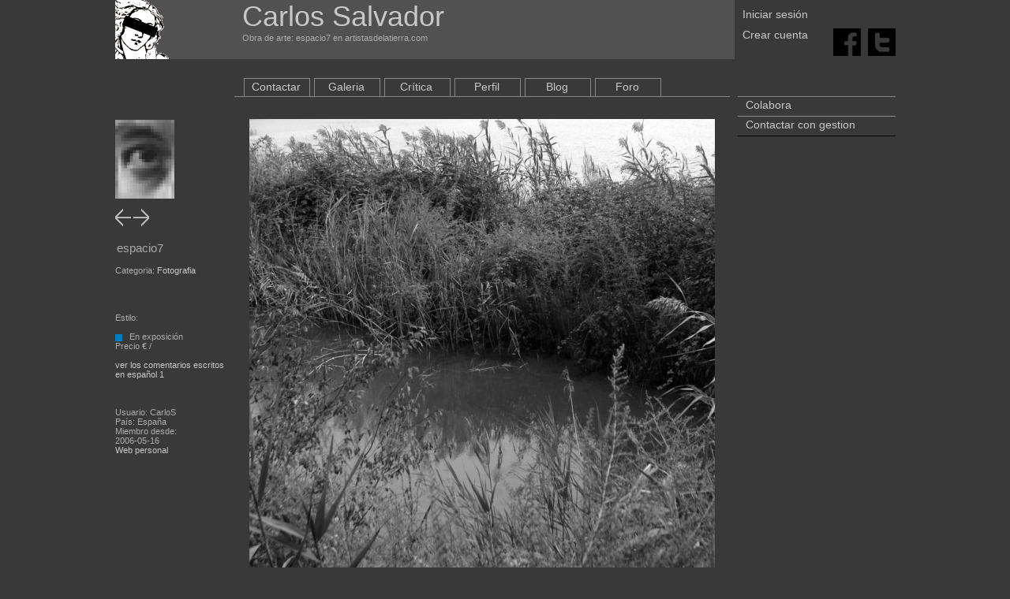

--- FILE ---
content_type: text/html;charset=utf-8
request_url: https://www.artistasdelatierra.com/obra/51592-espacio7.html
body_size: 3217
content:
<html xmlns="http://www.w3.org/1999/xhtml">
<head>

	<meta http-equiv="Content-Type" content="text/html; charset=UTF-8" />
	<title>
		Obra de arte:  espacio7 Artistas y arte. Artistas de la tierra	</title>
	<meta name="keywords" content="Obra de arte:  espacio7 key_obras Carlos, Salvador" />
	<meta name="description" content="Obra de arte:  espacio7 Obra de . Carlos Salvador" />

	<link rel="shortcut icon" href="/imatges/favicon.ico">

	<meta name="Author" content="graficman">
	<!--<META name="verify-v1" content="GJjKbIfkpQ3smTkxnrrmTaE0X6zt5XAcrTRk1rSm8Yc=" /> -->
	<META name="ROBOTS" content="INDEX, FOLLOW">
	<link href="https://www.artistasdelatierra.com/css/master.css" rel="stylesheet" type="text/css">

		


	<script type="text/javascript">
	function MM_openBrWindow(theURL,winName,features) { //v2.0
	  window.open(theURL,winName,features);
	}
	//
	</script>
	<script type="text/javascript">
	function critica() {
		document.getElementById('degradat').className="degradatV";
		document.getElementById('critica').value = 1;
		document.getElementById('bcom').className="menuart_L";
	}
	
	function comentari() {
		document.getElementById('degradat').className="degradatpetit";
		document.getElementById('critica').value = 0;
		document.getElementById('bcom').className="menuart_L_act";
	}
	
	</script>
    <!-----------------------------------google analytics-->
<script type="text/javascript">

  var _gaq = _gaq || [];
  _gaq.push(['_setAccount', 'UA-7798626-2']);
  _gaq.push(['_trackPageview']);

  (function() {
    var ga = document.createElement('script'); ga.type = 'text/javascript'; ga.async = true;
    ga.src = ('https:' == document.location.protocol ? 'https://ssl' : 'http://www') + '.google-analytics.com/ga.js';
    var s = document.getElementsByTagName('script')[0]; s.parentNode.insertBefore(ga, s);
  })();

</script>
<!-----------------------------------fi google analytics--></head>

<body>

<div align="center">
<div class="fora">
	<div style="overflow: hidden;">
	<script src="https://www.artistasdelatierra.com/Scripts/pretty/js/jquery.js" type="text/javascript" charset="utf-8"></script>
	<link rel="stylesheet" href="https://www.artistasdelatierra.com/Scripts/pretty/css/prettyPhoto.css" type="text/css" media="screen" charset="utf-8" />
	<script src="https://www.artistasdelatierra.com/Scripts/pretty/js/jquery.prettyPhoto.js" type="text/javascript" charset="utf-8"></script>
	
	<!-------------------------herramientas webmaster-->
    <meta name="google-site-verification" content="AbR9jNFgx77QrtqP6Jho8JhgOBdKj3iefFS2zTmlUJA" />
	<!------------------------FI herramientas webmaster-->













    	
		
		
        
        
		
  






<div class="cap1">
    
	
<div class="cap1b">  
    <a href="https://www.artistasdelatierra.com"><b class="h_titol2_web">Carlos Salvador </b></a>
    <br>
    Obra de arte:  espacio7 en artistasdelatierra.com</div>
	
</div>


<div class="cap2">
 <div>
		
		        <div class="topdreta1">
				<a href="https://www.artistasdelatierra.com/login" >Iniciar sesión</a>
                
        
	</div>
    <div style="height:11px"></div>
    <div class="topdreta2">
				<a href="https://www.artistasdelatierra.com/register" >Crear cuenta</a>
	</div>
			 </div>
 </div>

 <div align="right" class="cap3">
<br><br>

							 
 <div style="height:12px"></div>
<a target="_blank" title="Facebook" href="http://www.facebook.com/share.php?u=www.artistasdelatierra.com/obra/51592-espacio7.html"><img src="/ima/cuadratF.png" alt="Facebook" width="35" height="35" border="0"/></a>&nbsp;&nbsp;
<a target="_blank" title="Twitter" href="http://twitter.com/share?url=www.artistasdelatierra.com/obra/51592-espacio7.html"><img src="/ima/cuadratT.png" alt="Technorati" width="35" height="35" border="0"/></a></div>

</div>
	<div class="cos">
	
		<div class="esquerra_obra">

		
		

<br><br><br><br><br><br>

<div align="left">
			<a href="https://www.artistasdelatierra.com/artistas/CarloS"><img src="https://www.artistasdelatierra.com/obras/usuarios/39_s.jpg" border="0"/></a>
            </div>
       
<br>
<div>
<div align="feft">
<a href="https://www.artistasdelatierra.com/obra/51410-espacio3.html"><img src="https://www.artistasdelatierra.com/ima/esquerra.gif" border="0" /></a> 
 <a href="https://www.artistasdelatierra.com/obra/51943-espacio9.html"><img src="https://www.artistasdelatierra.com/ima/dreta.gif" border="0" /></a>
</div>
<br>

	
	
	
<h3>espacio7</h3>
<br />
Categoria: <a href="https://www.artistasdelatierra.com/categoria/4-Fotografia.html">Fotografia</a><br />
<br />
<br />
<br />
<br />
Estilo: <br />
<br />
<img src="https://www.artistasdelatierra.com/ima/punto_0.png" /> &nbsp; En exposición<br />


Precio  € / <br />
<br />

				<a href="http://www.artistasdelatierra.com/obra/51592-espacio7.html">ver los comentarios escritos en español 1 </a>                <br /><br><br><br>
	
	
			
		Usuario: CarloS<br />
		País: España<br />
		Miembro desde:<br />
2006-05-16<br />
		<a href="" target="_blank">Web personal</a><br />
</div>

</div>



		<div class="centre">
			<div class="dins">
			<div style="padding-top: 18px;"></div>
<div class="degradatartistas" id="artistacap">
	
	<ul class="menuart">
	
		<li class="menuart"><a href="https://www.artistasdelatierra.com/artistas/CarloS/contactar.html" >Contactar</a></li>
	
	
			<li class="menuart"><a href="https://www.artistasdelatierra.com/artistas/CarloS/galeria.html" >Galeria</a></li>
		
			<li class="menuart"><a href="https://www.artistasdelatierra.com/artistas/CarloS/critica.html" >Crítica</a></li>
	
			<li class="menuart"><a href="https://www.artistasdelatierra.com/artistas/CarloS/biografia.html" >Perfil</a></li>
				<li class="menuart"><a href="https://www.artistasdelatierra.com/artistas/CarloS/blog.html" >Blog</a></li>
				<li class="menuart"><a href="https://www.artistasdelatierra.com/artistas/CarloS/debate.html" >Foro</a></li>
		</ul>
</div>			<div class="dinsde">
			<div class="degradat">
				<div style="overflow: hidden;">
				<div class="dinsdeleft">
										<div class="obra">
					
					<div align="center">
					
										
										<img src="https://www.artistasdelatierra.com/obras/foto51592.jpg"  /><br />
										</div>
					
						<form action="" name="favorita" method="POST">
							<input type="hidden" name="fav" value="1" />
						</form>
						
						
						
						
						<br />
						
                        
                       
						<br />
					</div>
					
					
					
				</div>
				
								<ul class="menuart">
								</ul>
				</div>
			</div>
			<div class="degradatpetit" id="degradat">
							<script src="https://www.artistasdelatierra.com/Scripts/ajaxObra.js" type="text/javascript"></script>
			<br>
<br>
<br>

			<div style="overflow: hidden;">
				<ul class="menuart">
					<li class="menuart_L_act" id="comentarios" onClick="comentaris('https://www.artistasdelatierra.com',51592)">Comentarios</li>									</ul>
			</div>
			</div>
			
			
			<div class="degradatpetit">
			<div style="overflow: hidden; ">
		
			
			
							<div style="overflow: hidden; width: 608px;" class="dinscapleft">
					<br />
					<div>
					<div id="llistat">

					
					<div class="comentario">
										
					<a href="https://www.artistasdelatierra.com/artistas/josep-">josep-</a> - 2010-11-02 00:00:00<br />
					

					<br />
					muy buenas tus fotos.					</div>
					
				</div><br />
					<div align="center" onClick="comentaris('https://www.artistasdelatierra.com',51592)">Ver más</div>					
					
					</div>
				
				<br />
				
				
				
				</div>
			
				
								<div style="overflow: hidden; width: 608px;">
					<ul class="menuart">
						<li class="menuart_L_act">3 obras del artista</li>
						
					</ul>
				</div>
			</div>
			</div>
			<br />
			<div class="degradat">
			<div style="overflow: hidden;">
			<div class="obrapetitaartistas" >

<div class="obraima">
<a href="https://www.artistasdelatierra.com/obra/155543-Est%C3%A1-sucediendo.html">
<img src="https://www.artistasdelatierra.com/obras/thumbnails/foto155543_150x150.jpg" border="0" />
</a>
</div>
Está sucediendo<br />
<a href="https://www.artistasdelatierra.com/artistas/CarloS">CARLOS SALVADOR</a>



</div><div class="obrapetitaartistas" >

<div class="obraima">
<a href="https://www.artistasdelatierra.com/obra/146641-puerta.html">
<img src="https://www.artistasdelatierra.com/obras/thumbnails/foto146641_150x150.jpg" border="0" />
</a>
</div>
puerta<br />
<a href="https://www.artistasdelatierra.com/artistas/CarloS">CARLOS SALVADOR</a>



</div><div class="obrapetitaartistas" style='margin-right: 0px;'>

<div class="obraima">
<a href="https://www.artistasdelatierra.com/obra/149421-Porta-de-Llelsui-3.html">
<img src="https://www.artistasdelatierra.com/obras/thumbnails/foto149421_150x150.jpg" border="0" />
</a>
</div>
Porta de Llelsui 3<br />
<a href="https://www.artistasdelatierra.com/artistas/CarloS">CARLOS SALVADOR</a>



</div>					</div>
			
		
			<b>Copyright:</b> Carlos Salvador ©<br />
			Atención: Esta totalmante prohibida la reproducción de las obras en otros medios electronicos o impresos sin la autorización del autor. Si te interesa la obra contacta con el autor.<br />
			<br />
			
			
			
			
			
			
			</div>
			</div>
			
			
			
			
			
			
			</div>
		</div>
		<div style="padding-top: 42px;"></div>
<div class="dreta" align="left">






<div align="left">
<ul class="menu_cu">
    <li class="menu_cu2"><a href="https://www.artistasdelatierra.com/donate" target="_top">Colabora</a></li>
    <li class="menu_cu2"><a style="padding-top:18px;" href="https://www.artistasdelatierra.com/artistas/administration/contactar.html">Contactar con gestion </a></li>
</ul>

</div>


									  
									  
									  
<!--
<a href="https://play.google.com/store/apps/details?id=com.designgraficman.com.design4.artistasdelatierra">
	&nbsp;&nbsp;Versi�n beta<br />
	<img src="/ima/android.png" border="0">
</a>
-->





<script language="JavaScript" src="https://www.artistasdelatierra.com/Scripts/overlib.js"></script>
    
	
	 <!--obres histingart-->

<div align="center">



</div>
				   
<br>
<br>












<br />






	
	</div>
    
    
    
	
	
</div>
</div>
<div align="center" style="width:100%; overflow: hidden;"> 



 
<br /><br><br><br>
	<b class="h_frase_web">La perfección no es cosa pequeña, pero está hecha de pequeñas cosas. Miguel Ángel Buonarroti </b>
    <br><br>

 



&copy; <a href="https://www.artistasdelatierra.com" target="_blank">Artistas y arte. Artistas de la tierra</a> 2006-2007 <br>

  <a href="https://www.artistasdelatierra.com">Las mejores obras del Mundo</a> - <a href="https://www.artistasdelatierra.com">Promociona gratis tus obras de arte</a><br />

  Artistas y arte. Artistas de la tierra ha sido creado para ser una herramienta al servicio de los artistas de la Tierra<br />

     <a href="https://www.artistasdelatierra.com/condicions.html" >Condiciones de uso</a> - <a href="https://www.artistasdelatierra.com/politica.html" >Política de protección de datos</a><br />



     <br />

Artistas y arte. Artistas de la tierra<br />


<script type="text/javascript" charset="utf-8">



		$(document).ready(function(){

			$("a[rel^='prettyPhoto']").prettyPhoto();

		});

		

		

		

</script>



	<div style="height: 38px;">


        


		</div>

  </div></body>
</html>